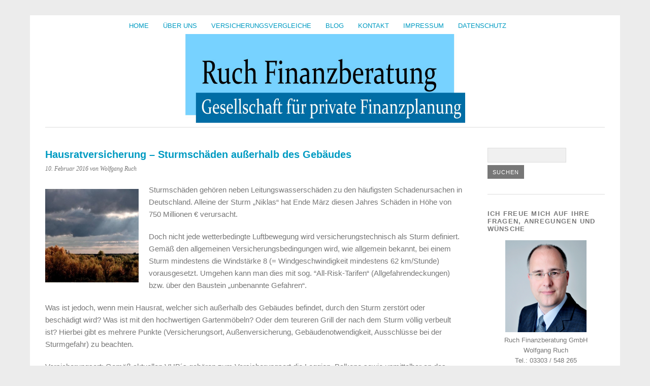

--- FILE ---
content_type: text/html; charset=UTF-8
request_url: http://ruch-finanzberatung.de/hausratversicherung-sturmschaeden-ausserhalb-des-gebaeudes/
body_size: 14440
content:
<!DOCTYPE html>
<html dir="ltr" lang="de">
<head>
	<meta charset="UTF-8" />
	<meta name="viewport" content="width=device-width, initial-scale=1.0, maximum-scale=1.0, user-scalable=0">
	<title>Hausratversicherung – Sturmschäden außerhalb des Gebäudes | Ruch Finanzberatung</title>
	<link rel="profile" href="http://gmpg.org/xfn/11">
	<link rel="pingback" href="http://ruch-finanzberatung.de/xmlrpc.php">
	<!--[if lt IE 9]>
	<script src="http://ruch-finanzberatung.de/wp-content/themes/yoko/js/html5.js" type="text/javascript"></script>
	<![endif]-->
	<title>Hausratversicherung – Sturmschäden außerhalb des Gebäudes | Ruch Finanzberatung</title>
<script> var ajaxurl = 'http://ruch-finanzberatung.de/wp-admin/admin-ajax.php'; </script>	<style>img:is([sizes="auto" i], [sizes^="auto," i]) { contain-intrinsic-size: 3000px 1500px }</style>
	
		<!-- All in One SEO 4.9.3 - aioseo.com -->
	<meta name="description" content="Hausratversicherung – Sturmschäden außerhalb des Gebäudes" />
	<meta name="robots" content="max-image-preview:large" />
	<meta name="author" content="Wolfgang Ruch"/>
	<meta name="google-site-verification" content="gC98Y33vp6t2fobI-FHX191zSZBjuqOdvUIOK3wyO0w" />
	<meta name="keywords" content="hausratversicherung,versicherungen" />
	<link rel="canonical" href="http://ruch-finanzberatung.de/hausratversicherung-sturmschaeden-ausserhalb-des-gebaeudes/" />
	<meta name="generator" content="All in One SEO (AIOSEO) 4.9.3" />
		<script type="application/ld+json" class="aioseo-schema">
			{"@context":"https:\/\/schema.org","@graph":[{"@type":"Article","@id":"http:\/\/ruch-finanzberatung.de\/hausratversicherung-sturmschaeden-ausserhalb-des-gebaeudes\/#article","name":"Hausratversicherung \u2013 Sturmsch\u00e4den au\u00dferhalb des Geb\u00e4udes | Ruch Finanzberatung","headline":"Hausratversicherung \u2013 Sturmsch\u00e4den au\u00dferhalb des Geb\u00e4udes","author":{"@id":"http:\/\/ruch-finanzberatung.de\/author\/finanz4ruch\/#author"},"publisher":{"@id":"http:\/\/ruch-finanzberatung.de\/#organization"},"image":{"@type":"ImageObject","url":"http:\/\/ruch-finanzberatung.de\/wp-content\/uploads\/2016\/02\/3212-baeume-herbst.jpg","@id":"http:\/\/ruch-finanzberatung.de\/hausratversicherung-sturmschaeden-ausserhalb-des-gebaeudes\/#articleImage","width":500,"height":500},"datePublished":"2016-02-10T07:05:59+01:00","dateModified":"2016-02-21T12:20:14+01:00","inLanguage":"de-DE","mainEntityOfPage":{"@id":"http:\/\/ruch-finanzberatung.de\/hausratversicherung-sturmschaeden-ausserhalb-des-gebaeudes\/#webpage"},"isPartOf":{"@id":"http:\/\/ruch-finanzberatung.de\/hausratversicherung-sturmschaeden-ausserhalb-des-gebaeudes\/#webpage"},"articleSection":"Versicherungen, Hausratversicherung"},{"@type":"BreadcrumbList","@id":"http:\/\/ruch-finanzberatung.de\/hausratversicherung-sturmschaeden-ausserhalb-des-gebaeudes\/#breadcrumblist","itemListElement":[{"@type":"ListItem","@id":"http:\/\/ruch-finanzberatung.de#listItem","position":1,"name":"Home","item":"http:\/\/ruch-finanzberatung.de","nextItem":{"@type":"ListItem","@id":"http:\/\/ruch-finanzberatung.de\/kategorie\/versicherungen\/#listItem","name":"Versicherungen"}},{"@type":"ListItem","@id":"http:\/\/ruch-finanzberatung.de\/kategorie\/versicherungen\/#listItem","position":2,"name":"Versicherungen","item":"http:\/\/ruch-finanzberatung.de\/kategorie\/versicherungen\/","nextItem":{"@type":"ListItem","@id":"http:\/\/ruch-finanzberatung.de\/hausratversicherung-sturmschaeden-ausserhalb-des-gebaeudes\/#listItem","name":"Hausratversicherung \u2013 Sturmsch\u00e4den au\u00dferhalb des Geb\u00e4udes"},"previousItem":{"@type":"ListItem","@id":"http:\/\/ruch-finanzberatung.de#listItem","name":"Home"}},{"@type":"ListItem","@id":"http:\/\/ruch-finanzberatung.de\/hausratversicherung-sturmschaeden-ausserhalb-des-gebaeudes\/#listItem","position":3,"name":"Hausratversicherung \u2013 Sturmsch\u00e4den au\u00dferhalb des Geb\u00e4udes","previousItem":{"@type":"ListItem","@id":"http:\/\/ruch-finanzberatung.de\/kategorie\/versicherungen\/#listItem","name":"Versicherungen"}}]},{"@type":"Organization","@id":"http:\/\/ruch-finanzberatung.de\/#organization","name":"Ruch Finanzberatung GmbH","description":"Gesellschaft f\u00fcr private Finanzplanung","url":"http:\/\/ruch-finanzberatung.de\/","telephone":"+493303548265"},{"@type":"Person","@id":"http:\/\/ruch-finanzberatung.de\/author\/finanz4ruch\/#author","url":"http:\/\/ruch-finanzberatung.de\/author\/finanz4ruch\/","name":"Wolfgang Ruch","image":{"@type":"ImageObject","@id":"http:\/\/ruch-finanzberatung.de\/hausratversicherung-sturmschaeden-ausserhalb-des-gebaeudes\/#authorImage","url":"https:\/\/secure.gravatar.com\/avatar\/ef287b2992905ec1a0999d79e8951c22f82d48a4ea3b0169a20d88ca30791ed9?s=96&r=g","width":96,"height":96,"caption":"Wolfgang Ruch"}},{"@type":"WebPage","@id":"http:\/\/ruch-finanzberatung.de\/hausratversicherung-sturmschaeden-ausserhalb-des-gebaeudes\/#webpage","url":"http:\/\/ruch-finanzberatung.de\/hausratversicherung-sturmschaeden-ausserhalb-des-gebaeudes\/","name":"Hausratversicherung \u2013 Sturmsch\u00e4den au\u00dferhalb des Geb\u00e4udes | Ruch Finanzberatung","description":"Hausratversicherung \u2013 Sturmsch\u00e4den au\u00dferhalb des Geb\u00e4udes","inLanguage":"de-DE","isPartOf":{"@id":"http:\/\/ruch-finanzberatung.de\/#website"},"breadcrumb":{"@id":"http:\/\/ruch-finanzberatung.de\/hausratversicherung-sturmschaeden-ausserhalb-des-gebaeudes\/#breadcrumblist"},"author":{"@id":"http:\/\/ruch-finanzberatung.de\/author\/finanz4ruch\/#author"},"creator":{"@id":"http:\/\/ruch-finanzberatung.de\/author\/finanz4ruch\/#author"},"datePublished":"2016-02-10T07:05:59+01:00","dateModified":"2016-02-21T12:20:14+01:00"},{"@type":"WebSite","@id":"http:\/\/ruch-finanzberatung.de\/#website","url":"http:\/\/ruch-finanzberatung.de\/","name":"Ruch Finanzberatung","description":"Gesellschaft f\u00fcr private Finanzplanung","inLanguage":"de-DE","publisher":{"@id":"http:\/\/ruch-finanzberatung.de\/#organization"}}]}
		</script>
		<!-- All in One SEO -->

<link rel="alternate" type="application/rss+xml" title="Ruch Finanzberatung &raquo; Feed" href="http://ruch-finanzberatung.de/feed/" />
<link rel="alternate" type="application/rss+xml" title="Ruch Finanzberatung &raquo; Kommentar-Feed" href="http://ruch-finanzberatung.de/comments/feed/" />
<link rel="alternate" type="application/rss+xml" title="Ruch Finanzberatung &raquo; Hausratversicherung – Sturmschäden außerhalb des Gebäudes-Kommentar-Feed" href="http://ruch-finanzberatung.de/hausratversicherung-sturmschaeden-ausserhalb-des-gebaeudes/feed/" />
<script type="text/javascript">
/* <![CDATA[ */
window._wpemojiSettings = {"baseUrl":"https:\/\/s.w.org\/images\/core\/emoji\/16.0.1\/72x72\/","ext":".png","svgUrl":"https:\/\/s.w.org\/images\/core\/emoji\/16.0.1\/svg\/","svgExt":".svg","source":{"concatemoji":"http:\/\/ruch-finanzberatung.de\/wp-includes\/js\/wp-emoji-release.min.js?ver=d0b8864b39e6e7277c588306f1ae3bdd"}};
/*! This file is auto-generated */
!function(s,n){var o,i,e;function c(e){try{var t={supportTests:e,timestamp:(new Date).valueOf()};sessionStorage.setItem(o,JSON.stringify(t))}catch(e){}}function p(e,t,n){e.clearRect(0,0,e.canvas.width,e.canvas.height),e.fillText(t,0,0);var t=new Uint32Array(e.getImageData(0,0,e.canvas.width,e.canvas.height).data),a=(e.clearRect(0,0,e.canvas.width,e.canvas.height),e.fillText(n,0,0),new Uint32Array(e.getImageData(0,0,e.canvas.width,e.canvas.height).data));return t.every(function(e,t){return e===a[t]})}function u(e,t){e.clearRect(0,0,e.canvas.width,e.canvas.height),e.fillText(t,0,0);for(var n=e.getImageData(16,16,1,1),a=0;a<n.data.length;a++)if(0!==n.data[a])return!1;return!0}function f(e,t,n,a){switch(t){case"flag":return n(e,"\ud83c\udff3\ufe0f\u200d\u26a7\ufe0f","\ud83c\udff3\ufe0f\u200b\u26a7\ufe0f")?!1:!n(e,"\ud83c\udde8\ud83c\uddf6","\ud83c\udde8\u200b\ud83c\uddf6")&&!n(e,"\ud83c\udff4\udb40\udc67\udb40\udc62\udb40\udc65\udb40\udc6e\udb40\udc67\udb40\udc7f","\ud83c\udff4\u200b\udb40\udc67\u200b\udb40\udc62\u200b\udb40\udc65\u200b\udb40\udc6e\u200b\udb40\udc67\u200b\udb40\udc7f");case"emoji":return!a(e,"\ud83e\udedf")}return!1}function g(e,t,n,a){var r="undefined"!=typeof WorkerGlobalScope&&self instanceof WorkerGlobalScope?new OffscreenCanvas(300,150):s.createElement("canvas"),o=r.getContext("2d",{willReadFrequently:!0}),i=(o.textBaseline="top",o.font="600 32px Arial",{});return e.forEach(function(e){i[e]=t(o,e,n,a)}),i}function t(e){var t=s.createElement("script");t.src=e,t.defer=!0,s.head.appendChild(t)}"undefined"!=typeof Promise&&(o="wpEmojiSettingsSupports",i=["flag","emoji"],n.supports={everything:!0,everythingExceptFlag:!0},e=new Promise(function(e){s.addEventListener("DOMContentLoaded",e,{once:!0})}),new Promise(function(t){var n=function(){try{var e=JSON.parse(sessionStorage.getItem(o));if("object"==typeof e&&"number"==typeof e.timestamp&&(new Date).valueOf()<e.timestamp+604800&&"object"==typeof e.supportTests)return e.supportTests}catch(e){}return null}();if(!n){if("undefined"!=typeof Worker&&"undefined"!=typeof OffscreenCanvas&&"undefined"!=typeof URL&&URL.createObjectURL&&"undefined"!=typeof Blob)try{var e="postMessage("+g.toString()+"("+[JSON.stringify(i),f.toString(),p.toString(),u.toString()].join(",")+"));",a=new Blob([e],{type:"text/javascript"}),r=new Worker(URL.createObjectURL(a),{name:"wpTestEmojiSupports"});return void(r.onmessage=function(e){c(n=e.data),r.terminate(),t(n)})}catch(e){}c(n=g(i,f,p,u))}t(n)}).then(function(e){for(var t in e)n.supports[t]=e[t],n.supports.everything=n.supports.everything&&n.supports[t],"flag"!==t&&(n.supports.everythingExceptFlag=n.supports.everythingExceptFlag&&n.supports[t]);n.supports.everythingExceptFlag=n.supports.everythingExceptFlag&&!n.supports.flag,n.DOMReady=!1,n.readyCallback=function(){n.DOMReady=!0}}).then(function(){return e}).then(function(){var e;n.supports.everything||(n.readyCallback(),(e=n.source||{}).concatemoji?t(e.concatemoji):e.wpemoji&&e.twemoji&&(t(e.twemoji),t(e.wpemoji)))}))}((window,document),window._wpemojiSettings);
/* ]]> */
</script>
<link rel='stylesheet' id='parent-theme-css' href='http://ruch-finanzberatung.de/wp-content/themes/yoko/style.css?ver=d0b8864b39e6e7277c588306f1ae3bdd' type='text/css' media='all' />
<style id='wp-emoji-styles-inline-css' type='text/css'>

	img.wp-smiley, img.emoji {
		display: inline !important;
		border: none !important;
		box-shadow: none !important;
		height: 1em !important;
		width: 1em !important;
		margin: 0 0.07em !important;
		vertical-align: -0.1em !important;
		background: none !important;
		padding: 0 !important;
	}
</style>
<link rel='stylesheet' id='wp-block-library-css' href='http://ruch-finanzberatung.de/wp-includes/css/dist/block-library/style.min.css?ver=d0b8864b39e6e7277c588306f1ae3bdd' type='text/css' media='all' />
<style id='classic-theme-styles-inline-css' type='text/css'>
/*! This file is auto-generated */
.wp-block-button__link{color:#fff;background-color:#32373c;border-radius:9999px;box-shadow:none;text-decoration:none;padding:calc(.667em + 2px) calc(1.333em + 2px);font-size:1.125em}.wp-block-file__button{background:#32373c;color:#fff;text-decoration:none}
</style>
<link rel='stylesheet' id='aioseo/css/src/vue/standalone/blocks/table-of-contents/global.scss-css' href='http://ruch-finanzberatung.de/wp-content/plugins/all-in-one-seo-pack/dist/Lite/assets/css/table-of-contents/global.e90f6d47.css?ver=4.9.3' type='text/css' media='all' />
<style id='global-styles-inline-css' type='text/css'>
:root{--wp--preset--aspect-ratio--square: 1;--wp--preset--aspect-ratio--4-3: 4/3;--wp--preset--aspect-ratio--3-4: 3/4;--wp--preset--aspect-ratio--3-2: 3/2;--wp--preset--aspect-ratio--2-3: 2/3;--wp--preset--aspect-ratio--16-9: 16/9;--wp--preset--aspect-ratio--9-16: 9/16;--wp--preset--color--black: #000000;--wp--preset--color--cyan-bluish-gray: #abb8c3;--wp--preset--color--white: #ffffff;--wp--preset--color--pale-pink: #f78da7;--wp--preset--color--vivid-red: #cf2e2e;--wp--preset--color--luminous-vivid-orange: #ff6900;--wp--preset--color--luminous-vivid-amber: #fcb900;--wp--preset--color--light-green-cyan: #7bdcb5;--wp--preset--color--vivid-green-cyan: #00d084;--wp--preset--color--pale-cyan-blue: #8ed1fc;--wp--preset--color--vivid-cyan-blue: #0693e3;--wp--preset--color--vivid-purple: #9b51e0;--wp--preset--gradient--vivid-cyan-blue-to-vivid-purple: linear-gradient(135deg,rgba(6,147,227,1) 0%,rgb(155,81,224) 100%);--wp--preset--gradient--light-green-cyan-to-vivid-green-cyan: linear-gradient(135deg,rgb(122,220,180) 0%,rgb(0,208,130) 100%);--wp--preset--gradient--luminous-vivid-amber-to-luminous-vivid-orange: linear-gradient(135deg,rgba(252,185,0,1) 0%,rgba(255,105,0,1) 100%);--wp--preset--gradient--luminous-vivid-orange-to-vivid-red: linear-gradient(135deg,rgba(255,105,0,1) 0%,rgb(207,46,46) 100%);--wp--preset--gradient--very-light-gray-to-cyan-bluish-gray: linear-gradient(135deg,rgb(238,238,238) 0%,rgb(169,184,195) 100%);--wp--preset--gradient--cool-to-warm-spectrum: linear-gradient(135deg,rgb(74,234,220) 0%,rgb(151,120,209) 20%,rgb(207,42,186) 40%,rgb(238,44,130) 60%,rgb(251,105,98) 80%,rgb(254,248,76) 100%);--wp--preset--gradient--blush-light-purple: linear-gradient(135deg,rgb(255,206,236) 0%,rgb(152,150,240) 100%);--wp--preset--gradient--blush-bordeaux: linear-gradient(135deg,rgb(254,205,165) 0%,rgb(254,45,45) 50%,rgb(107,0,62) 100%);--wp--preset--gradient--luminous-dusk: linear-gradient(135deg,rgb(255,203,112) 0%,rgb(199,81,192) 50%,rgb(65,88,208) 100%);--wp--preset--gradient--pale-ocean: linear-gradient(135deg,rgb(255,245,203) 0%,rgb(182,227,212) 50%,rgb(51,167,181) 100%);--wp--preset--gradient--electric-grass: linear-gradient(135deg,rgb(202,248,128) 0%,rgb(113,206,126) 100%);--wp--preset--gradient--midnight: linear-gradient(135deg,rgb(2,3,129) 0%,rgb(40,116,252) 100%);--wp--preset--font-size--small: 13px;--wp--preset--font-size--medium: 20px;--wp--preset--font-size--large: 36px;--wp--preset--font-size--x-large: 42px;--wp--preset--spacing--20: 0.44rem;--wp--preset--spacing--30: 0.67rem;--wp--preset--spacing--40: 1rem;--wp--preset--spacing--50: 1.5rem;--wp--preset--spacing--60: 2.25rem;--wp--preset--spacing--70: 3.38rem;--wp--preset--spacing--80: 5.06rem;--wp--preset--shadow--natural: 6px 6px 9px rgba(0, 0, 0, 0.2);--wp--preset--shadow--deep: 12px 12px 50px rgba(0, 0, 0, 0.4);--wp--preset--shadow--sharp: 6px 6px 0px rgba(0, 0, 0, 0.2);--wp--preset--shadow--outlined: 6px 6px 0px -3px rgba(255, 255, 255, 1), 6px 6px rgba(0, 0, 0, 1);--wp--preset--shadow--crisp: 6px 6px 0px rgba(0, 0, 0, 1);}:where(.is-layout-flex){gap: 0.5em;}:where(.is-layout-grid){gap: 0.5em;}body .is-layout-flex{display: flex;}.is-layout-flex{flex-wrap: wrap;align-items: center;}.is-layout-flex > :is(*, div){margin: 0;}body .is-layout-grid{display: grid;}.is-layout-grid > :is(*, div){margin: 0;}:where(.wp-block-columns.is-layout-flex){gap: 2em;}:where(.wp-block-columns.is-layout-grid){gap: 2em;}:where(.wp-block-post-template.is-layout-flex){gap: 1.25em;}:where(.wp-block-post-template.is-layout-grid){gap: 1.25em;}.has-black-color{color: var(--wp--preset--color--black) !important;}.has-cyan-bluish-gray-color{color: var(--wp--preset--color--cyan-bluish-gray) !important;}.has-white-color{color: var(--wp--preset--color--white) !important;}.has-pale-pink-color{color: var(--wp--preset--color--pale-pink) !important;}.has-vivid-red-color{color: var(--wp--preset--color--vivid-red) !important;}.has-luminous-vivid-orange-color{color: var(--wp--preset--color--luminous-vivid-orange) !important;}.has-luminous-vivid-amber-color{color: var(--wp--preset--color--luminous-vivid-amber) !important;}.has-light-green-cyan-color{color: var(--wp--preset--color--light-green-cyan) !important;}.has-vivid-green-cyan-color{color: var(--wp--preset--color--vivid-green-cyan) !important;}.has-pale-cyan-blue-color{color: var(--wp--preset--color--pale-cyan-blue) !important;}.has-vivid-cyan-blue-color{color: var(--wp--preset--color--vivid-cyan-blue) !important;}.has-vivid-purple-color{color: var(--wp--preset--color--vivid-purple) !important;}.has-black-background-color{background-color: var(--wp--preset--color--black) !important;}.has-cyan-bluish-gray-background-color{background-color: var(--wp--preset--color--cyan-bluish-gray) !important;}.has-white-background-color{background-color: var(--wp--preset--color--white) !important;}.has-pale-pink-background-color{background-color: var(--wp--preset--color--pale-pink) !important;}.has-vivid-red-background-color{background-color: var(--wp--preset--color--vivid-red) !important;}.has-luminous-vivid-orange-background-color{background-color: var(--wp--preset--color--luminous-vivid-orange) !important;}.has-luminous-vivid-amber-background-color{background-color: var(--wp--preset--color--luminous-vivid-amber) !important;}.has-light-green-cyan-background-color{background-color: var(--wp--preset--color--light-green-cyan) !important;}.has-vivid-green-cyan-background-color{background-color: var(--wp--preset--color--vivid-green-cyan) !important;}.has-pale-cyan-blue-background-color{background-color: var(--wp--preset--color--pale-cyan-blue) !important;}.has-vivid-cyan-blue-background-color{background-color: var(--wp--preset--color--vivid-cyan-blue) !important;}.has-vivid-purple-background-color{background-color: var(--wp--preset--color--vivid-purple) !important;}.has-black-border-color{border-color: var(--wp--preset--color--black) !important;}.has-cyan-bluish-gray-border-color{border-color: var(--wp--preset--color--cyan-bluish-gray) !important;}.has-white-border-color{border-color: var(--wp--preset--color--white) !important;}.has-pale-pink-border-color{border-color: var(--wp--preset--color--pale-pink) !important;}.has-vivid-red-border-color{border-color: var(--wp--preset--color--vivid-red) !important;}.has-luminous-vivid-orange-border-color{border-color: var(--wp--preset--color--luminous-vivid-orange) !important;}.has-luminous-vivid-amber-border-color{border-color: var(--wp--preset--color--luminous-vivid-amber) !important;}.has-light-green-cyan-border-color{border-color: var(--wp--preset--color--light-green-cyan) !important;}.has-vivid-green-cyan-border-color{border-color: var(--wp--preset--color--vivid-green-cyan) !important;}.has-pale-cyan-blue-border-color{border-color: var(--wp--preset--color--pale-cyan-blue) !important;}.has-vivid-cyan-blue-border-color{border-color: var(--wp--preset--color--vivid-cyan-blue) !important;}.has-vivid-purple-border-color{border-color: var(--wp--preset--color--vivid-purple) !important;}.has-vivid-cyan-blue-to-vivid-purple-gradient-background{background: var(--wp--preset--gradient--vivid-cyan-blue-to-vivid-purple) !important;}.has-light-green-cyan-to-vivid-green-cyan-gradient-background{background: var(--wp--preset--gradient--light-green-cyan-to-vivid-green-cyan) !important;}.has-luminous-vivid-amber-to-luminous-vivid-orange-gradient-background{background: var(--wp--preset--gradient--luminous-vivid-amber-to-luminous-vivid-orange) !important;}.has-luminous-vivid-orange-to-vivid-red-gradient-background{background: var(--wp--preset--gradient--luminous-vivid-orange-to-vivid-red) !important;}.has-very-light-gray-to-cyan-bluish-gray-gradient-background{background: var(--wp--preset--gradient--very-light-gray-to-cyan-bluish-gray) !important;}.has-cool-to-warm-spectrum-gradient-background{background: var(--wp--preset--gradient--cool-to-warm-spectrum) !important;}.has-blush-light-purple-gradient-background{background: var(--wp--preset--gradient--blush-light-purple) !important;}.has-blush-bordeaux-gradient-background{background: var(--wp--preset--gradient--blush-bordeaux) !important;}.has-luminous-dusk-gradient-background{background: var(--wp--preset--gradient--luminous-dusk) !important;}.has-pale-ocean-gradient-background{background: var(--wp--preset--gradient--pale-ocean) !important;}.has-electric-grass-gradient-background{background: var(--wp--preset--gradient--electric-grass) !important;}.has-midnight-gradient-background{background: var(--wp--preset--gradient--midnight) !important;}.has-small-font-size{font-size: var(--wp--preset--font-size--small) !important;}.has-medium-font-size{font-size: var(--wp--preset--font-size--medium) !important;}.has-large-font-size{font-size: var(--wp--preset--font-size--large) !important;}.has-x-large-font-size{font-size: var(--wp--preset--font-size--x-large) !important;}
:where(.wp-block-post-template.is-layout-flex){gap: 1.25em;}:where(.wp-block-post-template.is-layout-grid){gap: 1.25em;}
:where(.wp-block-columns.is-layout-flex){gap: 2em;}:where(.wp-block-columns.is-layout-grid){gap: 2em;}
:root :where(.wp-block-pullquote){font-size: 1.5em;line-height: 1.6;}
</style>
<link rel='stylesheet' id='sps_front_css-css' href='http://ruch-finanzberatung.de/wp-content/plugins/sync-post-with-other-site/assets/css/sps_front_style.css?rand=990&#038;ver=1.9.1' type='text/css' media='all' />
<link rel='stylesheet' id='yoko-style-css' href='http://ruch-finanzberatung.de/wp-content/themes/yoko-child/style.css?ver=2013-10-21' type='text/css' media='all' />
<link rel='stylesheet' id='sp-dsgvo_twbs4_grid-css' href='http://ruch-finanzberatung.de/wp-content/plugins/shapepress-dsgvo/public/css/bootstrap-grid.min.css?ver=3.1.37' type='text/css' media='all' />
<link rel='stylesheet' id='sp-dsgvo-css' href='http://ruch-finanzberatung.de/wp-content/plugins/shapepress-dsgvo/public/css/sp-dsgvo-public.min.css?ver=3.1.37' type='text/css' media='all' />
<link rel='stylesheet' id='sp-dsgvo_popup-css' href='http://ruch-finanzberatung.de/wp-content/plugins/shapepress-dsgvo/public/css/sp-dsgvo-popup.min.css?ver=3.1.37' type='text/css' media='all' />
<link rel='stylesheet' id='simplebar-css' href='http://ruch-finanzberatung.de/wp-content/plugins/shapepress-dsgvo/public/css/simplebar.min.css?ver=d0b8864b39e6e7277c588306f1ae3bdd' type='text/css' media='all' />
<script type="text/javascript" src="http://ruch-finanzberatung.de/wp-includes/js/jquery/jquery.min.js?ver=3.7.1" id="jquery-core-js"></script>
<script type="text/javascript" src="http://ruch-finanzberatung.de/wp-includes/js/jquery/jquery-migrate.min.js?ver=3.4.1" id="jquery-migrate-js"></script>
<script type="text/javascript" id="sp-dsgvo-js-extra">
/* <![CDATA[ */
var spDsgvoGeneralConfig = {"ajaxUrl":"http:\/\/ruch-finanzberatung.de\/wp-admin\/admin-ajax.php","wpJsonUrl":"http:\/\/ruch-finanzberatung.de\/wp-json\/legalweb\/v1\/","cookieName":"sp_dsgvo_cookie_settings","cookieVersion":"0","cookieLifeTime":"604800","cookieLifeTimeDismiss":"604800","locale":"de_DE","privacyPolicyPageId":"1218","privacyPolicyPageUrl":"http:\/\/ruch-finanzberatung.de\/datenschutz\/","imprintPageId":"949","imprintPageUrl":"http:\/\/ruch-finanzberatung.de\/impressum\/","showNoticeOnClose":"1","initialDisplayType":"policy_popup","allIntegrationSlugs":["wp-statistics"],"noticeHideEffect":"none","noticeOnScroll":"","noticeOnScrollOffset":"100","currentPageId":"2887","forceCookieInfo":"1","clientSideBlocking":"0"};
var spDsgvoIntegrationConfig = [{"slug":"wp-statistics","category":"necessary","cookieNames":"","insertLocation":"head","usedTagmanager":"","jsCode":"","hosts":"","placeholder":""}];
/* ]]> */
</script>
<script type="text/javascript" src="http://ruch-finanzberatung.de/wp-content/plugins/shapepress-dsgvo/public/js/sp-dsgvo-public.min.js?ver=3.1.37" id="sp-dsgvo-js"></script>
<link rel="https://api.w.org/" href="http://ruch-finanzberatung.de/wp-json/" /><link rel="alternate" title="JSON" type="application/json" href="http://ruch-finanzberatung.de/wp-json/wp/v2/posts/2887" /><link rel="EditURI" type="application/rsd+xml" title="RSD" href="http://ruch-finanzberatung.de/xmlrpc.php?rsd" />

<link rel='shortlink' href='http://ruch-finanzberatung.de/?p=2887' />
<link rel="alternate" title="oEmbed (JSON)" type="application/json+oembed" href="http://ruch-finanzberatung.de/wp-json/oembed/1.0/embed?url=http%3A%2F%2Fruch-finanzberatung.de%2Fhausratversicherung-sturmschaeden-ausserhalb-des-gebaeudes%2F" />
<link rel="alternate" title="oEmbed (XML)" type="text/xml+oembed" href="http://ruch-finanzberatung.de/wp-json/oembed/1.0/embed?url=http%3A%2F%2Fruch-finanzberatung.de%2Fhausratversicherung-sturmschaeden-ausserhalb-des-gebaeudes%2F&#038;format=xml" />
	<style type="text/css" id="yoko-themeoptions-css">
		a {color: #009BC2;}
		#content .single-entry-header h1.entry-title {color: #009BC2!important;}
		input#submit:hover {background-color: #009BC2!important;}
		#content .page-entry-header h1.entry-title {color: #009BC2!important;}
		.searchsubmit:hover {background-color: #009BC2!important;}
	</style>
		<style>
    .sp-dsgvo-blocked-embedding-placeholder
    {
        color: #313334;
                    background: linear-gradient(90deg, #e3ffe7 0%, #d9e7ff 100%);            }

    a.sp-dsgvo-blocked-embedding-button-enable,
    a.sp-dsgvo-blocked-embedding-button-enable:hover,
    a.sp-dsgvo-blocked-embedding-button-enable:active {
        color: #313334;
        border-color: #313334;
        border-width: 2px;
    }

            .wp-embed-aspect-16-9 .sp-dsgvo-blocked-embedding-placeholder,
        .vc_video-aspect-ratio-169 .sp-dsgvo-blocked-embedding-placeholder,
        .elementor-aspect-ratio-169 .sp-dsgvo-blocked-embedding-placeholder{
            margin-top: -56.25%; /*16:9*/
        }

        .wp-embed-aspect-4-3 .sp-dsgvo-blocked-embedding-placeholder,
        .vc_video-aspect-ratio-43 .sp-dsgvo-blocked-embedding-placeholder,
        .elementor-aspect-ratio-43 .sp-dsgvo-blocked-embedding-placeholder{
            margin-top: -75%;
        }

        .wp-embed-aspect-3-2 .sp-dsgvo-blocked-embedding-placeholder,
        .vc_video-aspect-ratio-32 .sp-dsgvo-blocked-embedding-placeholder,
        .elementor-aspect-ratio-32 .sp-dsgvo-blocked-embedding-placeholder{
            margin-top: -66.66%;
        }
    </style>
            <style>
                /* latin */
                @font-face {
                    font-family: 'Roboto';
                    font-style: italic;
                    font-weight: 300;
                    src: local('Roboto Light Italic'),
                    local('Roboto-LightItalic'),
                    url(http://ruch-finanzberatung.de/wp-content/plugins/shapepress-dsgvo/public/css/fonts/roboto/Roboto-LightItalic-webfont.woff) format('woff');
                    font-display: swap;

                }

                /* latin */
                @font-face {
                    font-family: 'Roboto';
                    font-style: italic;
                    font-weight: 400;
                    src: local('Roboto Italic'),
                    local('Roboto-Italic'),
                    url(http://ruch-finanzberatung.de/wp-content/plugins/shapepress-dsgvo/public/css/fonts/roboto/Roboto-Italic-webfont.woff) format('woff');
                    font-display: swap;
                }

                /* latin */
                @font-face {
                    font-family: 'Roboto';
                    font-style: italic;
                    font-weight: 700;
                    src: local('Roboto Bold Italic'),
                    local('Roboto-BoldItalic'),
                    url(http://ruch-finanzberatung.de/wp-content/plugins/shapepress-dsgvo/public/css/fonts/roboto/Roboto-BoldItalic-webfont.woff) format('woff');
                    font-display: swap;
                }

                /* latin */
                @font-face {
                    font-family: 'Roboto';
                    font-style: italic;
                    font-weight: 900;
                    src: local('Roboto Black Italic'),
                    local('Roboto-BlackItalic'),
                    url(http://ruch-finanzberatung.de/wp-content/plugins/shapepress-dsgvo/public/css/fonts/roboto/Roboto-BlackItalic-webfont.woff) format('woff');
                    font-display: swap;
                }

                /* latin */
                @font-face {
                    font-family: 'Roboto';
                    font-style: normal;
                    font-weight: 300;
                    src: local('Roboto Light'),
                    local('Roboto-Light'),
                    url(http://ruch-finanzberatung.de/wp-content/plugins/shapepress-dsgvo/public/css/fonts/roboto/Roboto-Light-webfont.woff) format('woff');
                    font-display: swap;
                }

                /* latin */
                @font-face {
                    font-family: 'Roboto';
                    font-style: normal;
                    font-weight: 400;
                    src: local('Roboto Regular'),
                    local('Roboto-Regular'),
                    url(http://ruch-finanzberatung.de/wp-content/plugins/shapepress-dsgvo/public/css/fonts/roboto/Roboto-Regular-webfont.woff) format('woff');
                    font-display: swap;
                }

                /* latin */
                @font-face {
                    font-family: 'Roboto';
                    font-style: normal;
                    font-weight: 700;
                    src: local('Roboto Bold'),
                    local('Roboto-Bold'),
                    url(http://ruch-finanzberatung.de/wp-content/plugins/shapepress-dsgvo/public/css/fonts/roboto/Roboto-Bold-webfont.woff) format('woff');
                    font-display: swap;
                }

                /* latin */
                @font-face {
                    font-family: 'Roboto';
                    font-style: normal;
                    font-weight: 900;
                    src: local('Roboto Black'),
                    local('Roboto-Black'),
                    url(http://ruch-finanzberatung.de/wp-content/plugins/shapepress-dsgvo/public/css/fonts/roboto/Roboto-Black-webfont.woff) format('woff');
                    font-display: swap;
                }
            </style>
            </head>

<body class="wp-singular post-template-default single single-post postid-2887 single-format-standard custom-background wp-theme-yoko wp-child-theme-yoko-child">

<!-- Facebook Videos - GIS -->
<div id="fb-root"></div>
<script>(function(d, s, id) {
  var js, fjs = d.getElementsByTagName(s)[0];
  if (d.getElementById(id)) return;
  js = d.createElement(s); js.id = id;
  js.src = "//connect.facebook.net/de_DE/sdk.js#xfbml=1&version=v2.4&appId=205907866132196";
  fjs.parentNode.insertBefore(js, fjs);
}(document, 'script', 'facebook-jssdk'));</script>
<!-- Ende Facebook Videos - GIS -->


<div id="page" class="clearfix">
	<header id="branding">
		<nav id="mainnav" class="clearfix">
			<div class="menu-header-menue-container"><ul id="menu-header-menue" class="menu"><li id="menu-item-4660" class="menu-item menu-item-type-custom menu-item-object-custom menu-item-home menu-item-4660"><a href="http://ruch-finanzberatung.de/">HOME</a></li>
<li id="menu-item-954" class="menu-item menu-item-type-post_type menu-item-object-page menu-item-954"><a href="http://ruch-finanzberatung.de/uber-uns/">Über uns</a></li>
<li id="menu-item-999" class="menu-item menu-item-type-post_type menu-item-object-page menu-item-999"><a href="http://ruch-finanzberatung.de/versicherungsvergleiche/">Versicherungsvergleiche</a></li>
<li id="menu-item-4661" class="menu-item menu-item-type-custom menu-item-object-custom menu-item-home menu-item-has-children menu-item-4661"><a href="http://ruch-finanzberatung.de/">BLOG</a>
<ul class="sub-menu">
	<li id="menu-item-2225" class="menu-item menu-item-type-taxonomy menu-item-object-category menu-item-2225"><a href="http://ruch-finanzberatung.de/kategorie/mr-moneypenny/">Mr. MoneyPenny</a></li>
	<li id="menu-item-8" class="menu-item menu-item-type-taxonomy menu-item-object-category menu-item-8"><a href="http://ruch-finanzberatung.de/kategorie/ueber-uns/">Über uns</a></li>
	<li id="menu-item-1443" class="menu-item menu-item-type-taxonomy menu-item-object-category menu-item-1443"><a href="http://ruch-finanzberatung.de/kategorie/allgemein/">Allgemein</a></li>
	<li id="menu-item-1442" class="menu-item menu-item-type-taxonomy menu-item-object-category menu-item-1442"><a href="http://ruch-finanzberatung.de/kategorie/grundlagen/">Grundlagen</a></li>
	<li id="menu-item-11" class="menu-item menu-item-type-taxonomy menu-item-object-category current-post-ancestor current-menu-parent current-post-parent menu-item-11"><a href="http://ruch-finanzberatung.de/kategorie/versicherungen/">Versicherungen</a></li>
	<li id="menu-item-10" class="menu-item menu-item-type-taxonomy menu-item-object-category menu-item-10"><a href="http://ruch-finanzberatung.de/kategorie/baufinanzierung/">Baufinanzierung</a></li>
	<li id="menu-item-7" class="menu-item menu-item-type-taxonomy menu-item-object-category menu-item-7"><a href="http://ruch-finanzberatung.de/kategorie/geldanlage/">Geldanlage</a></li>
	<li id="menu-item-9" class="menu-item menu-item-type-taxonomy menu-item-object-category menu-item-9"><a href="http://ruch-finanzberatung.de/kategorie/schadensfaelle/">Schadensfälle</a></li>
</ul>
</li>
<li id="menu-item-953" class="menu-item menu-item-type-post_type menu-item-object-page menu-item-953"><a href="http://ruch-finanzberatung.de/kontakt/">Kontakt</a></li>
<li id="menu-item-952" class="menu-item menu-item-type-post_type menu-item-object-page menu-item-952"><a href="http://ruch-finanzberatung.de/impressum/">Impressum</a></li>
<li id="menu-item-1220" class="menu-item menu-item-type-post_type menu-item-object-page menu-item-privacy-policy menu-item-1220"><a rel="privacy-policy" href="http://ruch-finanzberatung.de/datenschutz/">Datenschutz</a></li>
</ul></div>		</nav><!-- end mainnav -->

		
		<hgroup id="site-title">
					<h1><a href="http://ruch-finanzberatung.de/" title="Ruch Finanzberatung">Ruch Finanzberatung</a></h1>
				<h2 id="site-description">Gesellschaft für private Finanzplanung</h2>
				</hgroup><!-- end site-title -->

        						<div style="text-align:center;">
							<img src="http://ruch-finanzberatung.de/wp-content/uploads/2013/02/Logo_Ruch-Finanzberatung.png" class="headerimage" width="1102" height="350" alt="" />
						</div><!-- end headerimage -->
										<div class="clear"></div>

</header><!-- end header -->
<div id="wrap">
<div id="main">

	<div id="content">

	
			
<article id="post-2887" class="post-2887 post type-post status-publish format-standard hentry category-versicherungen tag-hausratversicherung">

	
	<header class="single-entry-header">
		<h1 class="entry-title">Hausratversicherung – Sturmschäden außerhalb des Gebäudes</h1>
			<p><span class="entry-date">10. Februar 2016</span> <span class="entry-author">von Wolfgang Ruch</span> </p>
	</header><!-- end single-entry-header -->
		
	<div class="single-entry-content">
				<p><a href="http://ruch-finanzberatung.de/wp-content/uploads/2016/02/3212-baeume-herbst.jpg" rel="attachment wp-att-2888"><img decoding="async" class="alignleft wp-image-2888" src="http://ruch-finanzberatung.de/wp-content/uploads/2016/02/3212-baeume-herbst-300x300.jpg" alt="3212-baeume-herbst" width="184" height="184" srcset="http://ruch-finanzberatung.de/wp-content/uploads/2016/02/3212-baeume-herbst-300x300.jpg 300w, http://ruch-finanzberatung.de/wp-content/uploads/2016/02/3212-baeume-herbst-150x150.jpg 150w, http://ruch-finanzberatung.de/wp-content/uploads/2016/02/3212-baeume-herbst.jpg 500w" sizes="(max-width: 184px) 100vw, 184px" /></a>Sturmschäden gehören neben Leitungswasserschäden zu den häufigsten Schadenursachen in Deutschland. Alleine der Sturm „Niklas“ hat Ende März diesen Jahres Schäden in Höhe von 750 Millionen € verursacht.</p>
<p>Doch nicht jede wetterbedingte Luftbewegung wird versicherungstechnisch als Sturm definiert. Gemäß den allgemeinen Versicherungsbedingungen wird, wie allgemein bekannt, bei einem Sturm mindestens die Windstärke 8 (= Windgeschwindigkeit mindestens 62 km/Stunde) vorausgesetzt. Umgehen kann man dies mit sog. “All-Risk-Tarifen“ (Allgefahrendeckungen) bzw. über den Baustein „unbenannte Gefahren“.</p>
<p>Was ist jedoch, wenn mein Hausrat, welcher sich außerhalb des Gebäudes befindet, durch den Sturm zerstört oder beschädigt wird? Was ist mit den hochwertigen Gartenmöbeln? Oder dem teureren Grill der nach dem Sturm völlig verbeult ist? Hierbei gibt es mehrere Punkte (Versicherungsort, Außenversicherung, Gebäudenotwendigkeit, Ausschlüsse bei der Sturmgefahr) zu beachten.<br />
<span id="more-2887"></span></p>
<p>Versicherungsort: Gemäß aktuellen VHB´s gehören zum Versicherungsort die Loggien, Balkone sowie unmittelbar an das Gebäude anschließende Terrassen.</p>
<p>Außenversicherung: Würde an sich Sinn ergeben, wenn es darum geht, den Hausrat außerhalb von Gebäuden abzusichern. Jedoch besteht grundsätzlich im Rahmen der Außenversicherung insbesondere für Sturmschäden folgende Einschränkung: „Für Sturm- und Hagelschäden besteht Außenversicherungsschutz nur innerhalb von Gebäuden.“</p>
<p>Ausschlüsse Sturm/Hagel: Im Normalfall sagt man: Versicherungsschutz besteht für versicherte Sachen, gegen eine versicherte Gefahr am Versicherungsort. Dies würde somit bedeuten, auf dem Balkon oder auch auf der Terrasse bestünde Versicherungsschutz gegen Sturmschäden. Leider ist dies auch nicht korrekt, denn im Rahmen der Sturmgefahr gilt folgender Ausschluss: „Der Versicherer leistet keine Entschädigung für Schäden an Sachen, die sich außerhalb von Gebäuden befinden.“</p>
<p>Man merkt schon, der Versicherer hat eine Reihe an Vorkehrungen getroffen um nicht für Sturmschäden außerhalb von Gebäuden aufkommen zu müssen.</p>
<p>Es gibt natürlich auch ein paar Anbieter, die für solche Schäden im Rahmen der besonderen Bedingungen Deckung gewähren:</p>
<p>Wenn Ihnen also dieser Versicherungsausschnitt sehr wichtig ist, dann sprechen Sie mich bitte an, um die vorhandene Hausrat ggf. anzupassen oder entsprechend zu wechseln.</p>
<p>Ihr<br />
Wolfgang Ruch</p>
			<div class="clear"></div>
			
								
		
	<footer class="single-entry-meta">
		<p>			Kategorien: <a href="http://ruch-finanzberatung.de/kategorie/versicherungen/" rel="category tag">Versicherungen</a> | 
									Schlagwörter: <a href="http://ruch-finanzberatung.de/stichwort/hausratversicherung/" rel="tag">Hausratversicherung</a> | 
						<a href="http://ruch-finanzberatung.de/hausratversicherung-sturmschaeden-ausserhalb-des-gebaeudes/">Permalink</a>
			</p>
	</footer><!-- end entry-meta -->

		</div><!-- end single-entry-content -->

</article><!-- end post-2887 -->
<div class="clear"></div>				
			
<div id="comments"  class="clearfix">

	
					<p class="nocomments">Kommentare sind geschlossen.</p>
							
	</div><!-- end comments -->
				
			<nav id="nav-below">
				<div class="nav-previous"><a href="http://ruch-finanzberatung.de/boersenturbulenzen-nutzen-schwankung-langfristig-erwuenscht/" rel="next">&larr; Vorheriger Beitrag</a></div>
				<div class="nav-next"><a href="http://ruch-finanzberatung.de/grundlagen-zur-betriebshaftpflicht/" rel="prev">Nächster Beitrag &rarr;</a></div>
			</nav><!-- end #nav-below -->
				
	</div><!-- end content -->
	

<div id="secondary" class="widget-area" role="complementary">
							
					</div><!-- #secondary .widget-area -->
</div><!-- end main -->

		<div id="tertiary" class="widget-area" role="complementary">
			<aside id="search-3" class="widget widget_search"><form role="search" method="get" class="searchform" action="http://ruch-finanzberatung.de/" >
		<div>
		<input type="text" class="search-input" value="" name="s" id="s" />
		<input type="submit" class="searchsubmit" value="Suchen" />
		</div>
		</form></aside><aside id="text-2" class="widget widget_text"><h3 class="widget-title">Ich freue mich auf Ihre Fragen, Anregungen und Wünsche</h3>			<div class="textwidget"><p style="text-align: center;"> <a href="http://ruch-finanzberatung.de/wp-content/uploads/2012/10/Blogautor-WolfgangRuch.png"><img class="size-full wp-image-277" title="Blogautor-WolfgangRuch" src="http://ruch-finanzberatung.de/wp-content/uploads/2012/10/Blogautor-WolfgangRuch.png" alt="" width="160" height="181" /></a></p>
<p style="text-align: center;"><strong>Ruch Finanzberatung GmbH</strong></p>
<p style="text-align: center;"><strong>Wolfgang Ruch</strong></p>
<p style="text-align: center;">Tel.: 03303 / 548 265</p>
<p style="text-align: center;"><a href="mailto:info@ruch-finanzberatung.de">info@ruch-finanzberatung.de</a></p>
</div>
		</aside><aside id="text-3" class="widget widget_text">			<div class="textwidget"><p style="align-right;"><a href="https://ruch-finanzberatung.de/whofinance-ein-herzliches-dankeschoen/" target="_blank"><img title="Top Berater" src="http://ruch-finanzberatung.de/wp-content/uploads/2025/07/Who_Siegel_Top-Berater-2025_176x81.png" width="176" height="81" /></a></p>
</div>
		</aside><aside id="text-4" class="widget widget_text">			<div class="textwidget"><p style="align-right;"><!-- <a href="https://www.whofinance.de/berater/wolfgang-ruch/" target="_blank"> --><img title="Finanzberater des Jahres 2024" src="http://ruch-finanzberatung.de/wp-content/uploads/2026/01/2026_FBdJ_Top100_2026_176x345.png" width="176" height="346" /></a></p>
</div>
		</aside>
		<aside id="recent-posts-3" class="widget widget_recent_entries">
		<h3 class="widget-title">Aktuelle Beiträge</h3>
		<ul>
											<li>
					<a href="http://ruch-finanzberatung.de/mit-dem-moped-im-ausland-unterwegs-eine-teure-fehleinschaetzung/">Mit dem Moped im Ausland unterwegs – eine teure Fehleinschätzung</a>
									</li>
											<li>
					<a href="http://ruch-finanzberatung.de/kapitalanlagen-jahresrueckblick-2025-aussichten-2026/">Kapitalanlagen &#8211; Jahresrückblick 2025 &#8211; Aussichten 2026</a>
									</li>
											<li>
					<a href="http://ruch-finanzberatung.de/nachfolge-geregelt/">Nachfolge geregelt :-)</a>
									</li>
											<li>
					<a href="http://ruch-finanzberatung.de/finanzberater-des-jahres-2026-auszeichnung-fuer-fachliche-kompetenz/">Finanzberater des Jahres 2026 &#8211; Auszeichnung für fachliche Kompetenz</a>
									</li>
											<li>
					<a href="http://ruch-finanzberatung.de/whofinance-ein-herzliches-dankeschoen/">WhoFinance – Ein herzliches Dankeschön</a>
									</li>
					</ul>

		</aside><aside id="categories-3" class="widget widget_categories"><h3 class="widget-title">Kategorien</h3>
			<ul>
					<li class="cat-item cat-item-1"><a href="http://ruch-finanzberatung.de/kategorie/allgemein/">Allgemein</a>
</li>
	<li class="cat-item cat-item-2"><a href="http://ruch-finanzberatung.de/kategorie/baufinanzierung/">Baufinanzierung</a>
</li>
	<li class="cat-item cat-item-3"><a href="http://ruch-finanzberatung.de/kategorie/geldanlage/">Geldanlage</a>
</li>
	<li class="cat-item cat-item-4"><a href="http://ruch-finanzberatung.de/kategorie/grundlagen/">Grundlagen</a>
</li>
	<li class="cat-item cat-item-139"><a href="http://ruch-finanzberatung.de/kategorie/mr-moneypenny/">Mr. MoneyPenny</a>
</li>
	<li class="cat-item cat-item-5"><a href="http://ruch-finanzberatung.de/kategorie/schadensfaelle/">Schadensfälle</a>
</li>
	<li class="cat-item cat-item-6"><a href="http://ruch-finanzberatung.de/kategorie/ueber-uns/">Über uns</a>
</li>
	<li class="cat-item cat-item-7"><a href="http://ruch-finanzberatung.de/kategorie/versicherungen/">Versicherungen</a>
</li>
			</ul>

			</aside><aside id="tag_cloud-2" class="widget widget_tag_cloud"><h3 class="widget-title">Suchbegriffe</h3><div class="tagcloud"><a href="http://ruch-finanzberatung.de/stichwort/aktien/" class="tag-cloud-link tag-link-8 tag-link-position-1" style="font-size: 19.833333333333pt;" aria-label="Aktien (35 Einträge)">Aktien</a>
<a href="http://ruch-finanzberatung.de/stichwort/aktienfonds/" class="tag-cloud-link tag-link-142 tag-link-position-2" style="font-size: 19.833333333333pt;" aria-label="Aktienfonds (35 Einträge)">Aktienfonds</a>
<a href="http://ruch-finanzberatung.de/stichwort/altersvorsorgeplanung/" class="tag-cloud-link tag-link-80 tag-link-position-3" style="font-size: 14.333333333333pt;" aria-label="Altersvorsorgeplanung (16 Einträge)">Altersvorsorgeplanung</a>
<a href="http://ruch-finanzberatung.de/stichwort/auslandsreise-kv/" class="tag-cloud-link tag-link-11 tag-link-position-4" style="font-size: 13pt;" aria-label="Auslandsreise KV (13 Einträge)">Auslandsreise KV</a>
<a href="http://ruch-finanzberatung.de/stichwort/baufinanzierung/" class="tag-cloud-link tag-link-162 tag-link-position-5" style="font-size: 12.333333333333pt;" aria-label="Baufinanzierung (12 Einträge)">Baufinanzierung</a>
<a href="http://ruch-finanzberatung.de/stichwort/berufsunfahigkeit/" class="tag-cloud-link tag-link-14 tag-link-position-6" style="font-size: 15.5pt;" aria-label="Berufsunfähigkeit (19 Einträge)">Berufsunfähigkeit</a>
<a href="http://ruch-finanzberatung.de/stichwort/bur/" class="tag-cloud-link tag-link-16 tag-link-position-7" style="font-size: 9.6666666666667pt;" aria-label="BUR (8 Einträge)">BUR</a>
<a href="http://ruch-finanzberatung.de/stichwort/boerse/" class="tag-cloud-link tag-link-178 tag-link-position-8" style="font-size: 8pt;" aria-label="Börse (6 Einträge)">Börse</a>
<a href="http://ruch-finanzberatung.de/stichwort/dax/" class="tag-cloud-link tag-link-68 tag-link-position-9" style="font-size: 14.833333333333pt;" aria-label="DAX (17 Einträge)">DAX</a>
<a href="http://ruch-finanzberatung.de/stichwort/einbruch/" class="tag-cloud-link tag-link-95 tag-link-position-10" style="font-size: 12.333333333333pt;" aria-label="Einbruch (12 Einträge)">Einbruch</a>
<a href="http://ruch-finanzberatung.de/stichwort/etfs/" class="tag-cloud-link tag-link-109 tag-link-position-11" style="font-size: 8.8333333333333pt;" aria-label="ETF´s (7 Einträge)">ETF´s</a>
<a href="http://ruch-finanzberatung.de/stichwort/geldanlage/" class="tag-cloud-link tag-link-163 tag-link-position-12" style="font-size: 20.666666666667pt;" aria-label="Geldanlage (40 Einträge)">Geldanlage</a>
<a href="http://ruch-finanzberatung.de/stichwort/gesetzliche-rentenversicherung/" class="tag-cloud-link tag-link-83 tag-link-position-13" style="font-size: 11.166666666667pt;" aria-label="Gesetzliche Rentenversicherung (10 Einträge)">Gesetzliche Rentenversicherung</a>
<a href="http://ruch-finanzberatung.de/stichwort/gkv/" class="tag-cloud-link tag-link-26 tag-link-position-14" style="font-size: 16.833333333333pt;" aria-label="GKV (23 Einträge)">GKV</a>
<a href="http://ruch-finanzberatung.de/stichwort/grundbesitzerhaftpflicht/" class="tag-cloud-link tag-link-28 tag-link-position-15" style="font-size: 8.8333333333333pt;" aria-label="Grundbesitzerhaftpflicht (7 Einträge)">Grundbesitzerhaftpflicht</a>
<a href="http://ruch-finanzberatung.de/stichwort/hausrat/" class="tag-cloud-link tag-link-143 tag-link-position-16" style="font-size: 15.5pt;" aria-label="Hausrat (19 Einträge)">Hausrat</a>
<a href="http://ruch-finanzberatung.de/stichwort/hausratversicherung/" class="tag-cloud-link tag-link-29 tag-link-position-17" style="font-size: 22pt;" aria-label="Hausratversicherung (48 Einträge)">Hausratversicherung</a>
<a href="http://ruch-finanzberatung.de/stichwort/hundehaftpficht/" class="tag-cloud-link tag-link-30 tag-link-position-18" style="font-size: 8.8333333333333pt;" aria-label="Hundehaftpficht (7 Einträge)">Hundehaftpficht</a>
<a href="http://ruch-finanzberatung.de/stichwort/immobilie/" class="tag-cloud-link tag-link-88 tag-link-position-19" style="font-size: 8pt;" aria-label="Immobilie (6 Einträge)">Immobilie</a>
<a href="http://ruch-finanzberatung.de/stichwort/immobilienfinanzierung/" class="tag-cloud-link tag-link-31 tag-link-position-20" style="font-size: 16.166666666667pt;" aria-label="Immobilienfinanzierung (21 Einträge)">Immobilienfinanzierung</a>
<a href="http://ruch-finanzberatung.de/stichwort/investmentfonds/" class="tag-cloud-link tag-link-62 tag-link-position-21" style="font-size: 19.166666666667pt;" aria-label="Investmentfonds (32 Einträge)">Investmentfonds</a>
<a href="http://ruch-finanzberatung.de/stichwort/jaeg/" class="tag-cloud-link tag-link-187 tag-link-position-22" style="font-size: 8pt;" aria-label="JAEG (6 Einträge)">JAEG</a>
<a href="http://ruch-finanzberatung.de/stichwort/kfz/" class="tag-cloud-link tag-link-32 tag-link-position-23" style="font-size: 11.833333333333pt;" aria-label="Kfz (11 Einträge)">Kfz</a>
<a href="http://ruch-finanzberatung.de/stichwort/kfz-haftpflicht/" class="tag-cloud-link tag-link-246 tag-link-position-24" style="font-size: 11.166666666667pt;" aria-label="Kfz Haftpflicht (10 Einträge)">Kfz Haftpflicht</a>
<a href="http://ruch-finanzberatung.de/stichwort/kfz-versicherung/" class="tag-cloud-link tag-link-33 tag-link-position-25" style="font-size: 21.833333333333pt;" aria-label="Kfz Versicherung (47 Einträge)">Kfz Versicherung</a>
<a href="http://ruch-finanzberatung.de/stichwort/lebensversicherung/" class="tag-cloud-link tag-link-86 tag-link-position-26" style="font-size: 11.833333333333pt;" aria-label="Lebensversicherung (11 Einträge)">Lebensversicherung</a>
<a href="http://ruch-finanzberatung.de/stichwort/makler/" class="tag-cloud-link tag-link-34 tag-link-position-27" style="font-size: 8.8333333333333pt;" aria-label="Makler (7 Einträge)">Makler</a>
<a href="http://ruch-finanzberatung.de/stichwort/pflegeversicherung/" class="tag-cloud-link tag-link-130 tag-link-position-28" style="font-size: 8.8333333333333pt;" aria-label="Pflegeversicherung (7 Einträge)">Pflegeversicherung</a>
<a href="http://ruch-finanzberatung.de/stichwort/pkv/" class="tag-cloud-link tag-link-35 tag-link-position-29" style="font-size: 16.833333333333pt;" aria-label="PKV (23 Einträge)">PKV</a>
<a href="http://ruch-finanzberatung.de/stichwort/private-krankenversicherung/" class="tag-cloud-link tag-link-36 tag-link-position-30" style="font-size: 8pt;" aria-label="Private Krankenversicherung (6 Einträge)">Private Krankenversicherung</a>
<a href="http://ruch-finanzberatung.de/stichwort/privathaftpflicht/" class="tag-cloud-link tag-link-37 tag-link-position-31" style="font-size: 19.166666666667pt;" aria-label="Privathaftpflicht (32 Einträge)">Privathaftpflicht</a>
<a href="http://ruch-finanzberatung.de/stichwort/rechtsschutz/" class="tag-cloud-link tag-link-99 tag-link-position-32" style="font-size: 20.666666666667pt;" aria-label="Rechtsschutz (40 Einträge)">Rechtsschutz</a>
<a href="http://ruch-finanzberatung.de/stichwort/rentenversicherung/" class="tag-cloud-link tag-link-141 tag-link-position-33" style="font-size: 11.166666666667pt;" aria-label="Rentenversicherung (10 Einträge)">Rentenversicherung</a>
<a href="http://ruch-finanzberatung.de/stichwort/riester-rente/" class="tag-cloud-link tag-link-38 tag-link-position-34" style="font-size: 9.6666666666667pt;" aria-label="Riester-Rente (8 Einträge)">Riester-Rente</a>
<a href="http://ruch-finanzberatung.de/stichwort/risikolebensversicherung/" class="tag-cloud-link tag-link-96 tag-link-position-35" style="font-size: 8pt;" aria-label="Risikolebensversicherung (6 Einträge)">Risikolebensversicherung</a>
<a href="http://ruch-finanzberatung.de/stichwort/schaden/" class="tag-cloud-link tag-link-67 tag-link-position-36" style="font-size: 9.6666666666667pt;" aria-label="Schaden (8 Einträge)">Schaden</a>
<a href="http://ruch-finanzberatung.de/stichwort/schadensfaelle/" class="tag-cloud-link tag-link-164 tag-link-position-37" style="font-size: 13.5pt;" aria-label="Schadensfälle (14 Einträge)">Schadensfälle</a>
<a href="http://ruch-finanzberatung.de/stichwort/steuern/" class="tag-cloud-link tag-link-41 tag-link-position-38" style="font-size: 8.8333333333333pt;" aria-label="Steuern (7 Einträge)">Steuern</a>
<a href="http://ruch-finanzberatung.de/stichwort/teilkasko/" class="tag-cloud-link tag-link-42 tag-link-position-39" style="font-size: 12.333333333333pt;" aria-label="Teilkasko (12 Einträge)">Teilkasko</a>
<a href="http://ruch-finanzberatung.de/stichwort/unfallversicherung/" class="tag-cloud-link tag-link-46 tag-link-position-40" style="font-size: 12.333333333333pt;" aria-label="Unfallversicherung (12 Einträge)">Unfallversicherung</a>
<a href="http://ruch-finanzberatung.de/stichwort/versicherungsmakler/" class="tag-cloud-link tag-link-50 tag-link-position-41" style="font-size: 8.8333333333333pt;" aria-label="Versicherungsmakler (7 Einträge)">Versicherungsmakler</a>
<a href="http://ruch-finanzberatung.de/stichwort/vollkasko/" class="tag-cloud-link tag-link-52 tag-link-position-42" style="font-size: 12.333333333333pt;" aria-label="Vollkasko (12 Einträge)">Vollkasko</a>
<a href="http://ruch-finanzberatung.de/stichwort/who-finance/" class="tag-cloud-link tag-link-54 tag-link-position-43" style="font-size: 13.5pt;" aria-label="Who Finance (14 Einträge)">Who Finance</a>
<a href="http://ruch-finanzberatung.de/stichwort/wohngebaude/" class="tag-cloud-link tag-link-55 tag-link-position-44" style="font-size: 13.5pt;" aria-label="Wohngebäude (14 Einträge)">Wohngebäude</a>
<a href="http://ruch-finanzberatung.de/stichwort/wohngebaudeversicherung/" class="tag-cloud-link tag-link-56 tag-link-position-45" style="font-size: 19pt;" aria-label="Wohngebäudeversicherung (31 Einträge)">Wohngebäudeversicherung</a></div>
</aside>		</div><!-- end tertiary .widget-area -->
</div><!--end Wrap-->

	<footer id="colophon" class="clearfix">
<!-- 
	<p><a href="http://www.versicherungsmakler-patzwahl.de/urheberrecht">&copy; 2014 Patzwahl</a>&nbsp&nbsp|&nbsp&nbsp<a href="http://www.versicherungsmakler-patzwahl.de/kontakt/">Kontakt</a>&nbsp&nbsp
		|&nbsp&nbsp<a href="http://www.versicherungsmakler-patzwahl.de/impressum/">Impressum</a>&nbsp&nbsp
		|&nbsp&nbspRealisierung durch <a href="http://www.tedium.de/" rel="generator">tedium.de</a> 
	</p>
-->
	<br /><br />
	<a href="#page" class="top">Nach oben</a>

</footer><!--end Colophon-->
	
</div><!--end Page-->
<script type="speculationrules">
{"prefetch":[{"source":"document","where":{"and":[{"href_matches":"\/*"},{"not":{"href_matches":["\/wp-*.php","\/wp-admin\/*","\/wp-content\/uploads\/*","\/wp-content\/*","\/wp-content\/plugins\/*","\/wp-content\/themes\/yoko-child\/*","\/wp-content\/themes\/yoko\/*","\/*\\?(.+)"]}},{"not":{"selector_matches":"a[rel~=\"nofollow\"]"}},{"not":{"selector_matches":".no-prefetch, .no-prefetch a"}}]},"eagerness":"conservative"}]}
</script>
<script type="text/javascript" src="http://ruch-finanzberatung.de/wp-content/plugins/sync-post-with-other-site/assets/js/sps_front_js.js?rand=189&amp;ver=1.9.1" id="sps_front_js-js"></script>
<script type="text/javascript" src="http://ruch-finanzberatung.de/wp-content/themes/yoko/js/smoothscroll.js?ver=1.4" id="smoothscroll-js"></script>
<script type="text/javascript" src="http://ruch-finanzberatung.de/wp-content/plugins/shapepress-dsgvo/public/js/simplebar.min.js" id="simplebar-js"></script>
<script type="text/javascript" id="statify-js-js-extra">
/* <![CDATA[ */
var statify_ajax = {"url":"http:\/\/ruch-finanzberatung.de\/wp-admin\/admin-ajax.php","nonce":"1900d43408"};
/* ]]> */
</script>
<script type="text/javascript" src="http://ruch-finanzberatung.de/wp-content/plugins/statify/js/snippet.min.js?ver=1.8.4" id="statify-js-js"></script>
        <!--noptimize-->
        <div id="cookie-notice" role="banner"
            	class="sp-dsgvo lwb-d-flex cn-bottom cookie-style-00  "
            	style="background-color: #333333;
            	       color: #ffffff;
            	       height: auto;">
	        <div class="cookie-notice-container container-fluid lwb-d-md-flex justify-content-md-center align-items-md-center">

                

                
                
                    
                                            <span id="cn-notice-icon">
                            <a href="https://legalweb.io" target="_blank">
                                <img id="cn-notice-icon" src="http://ruch-finanzberatung.de/wp-content/plugins/shapepress-dsgvo/public/images/legalwebio-icon.png"
                                    alt="WP DSGVO Tools (GDPR) for Wordpress and WooCommerce" title="WP DSGVO Tools (GDPR) for Wordpress and WooCommerce" style="display:inline !important;" />
                            </a>
                        </span>
                    
                    <span id="cn-notice-text" class=""
                        style="font-size:13px">Zum &Auml;ndern Ihrer Datenschutzeinstellung, z.B. Erteilung oder Widerruf von Einwilligungen, klicken Sie hier:                    </span>

                
                
                    <a href="#" id="cn-btn-settings"
                        class="cn-set-cookie button button-default "
                        style="background-color: #009ecb;
                           color: #ffffff;
                           border-color: #f3f3f3;
                           border-width: 1px">

                        Einstellungen                    </a>

                
            </div> <!-- class="cookie-notice-container" -->
        </div> <!--id="cookie-notice" -->
        <!--/noptimize-->


</body>
</html>
